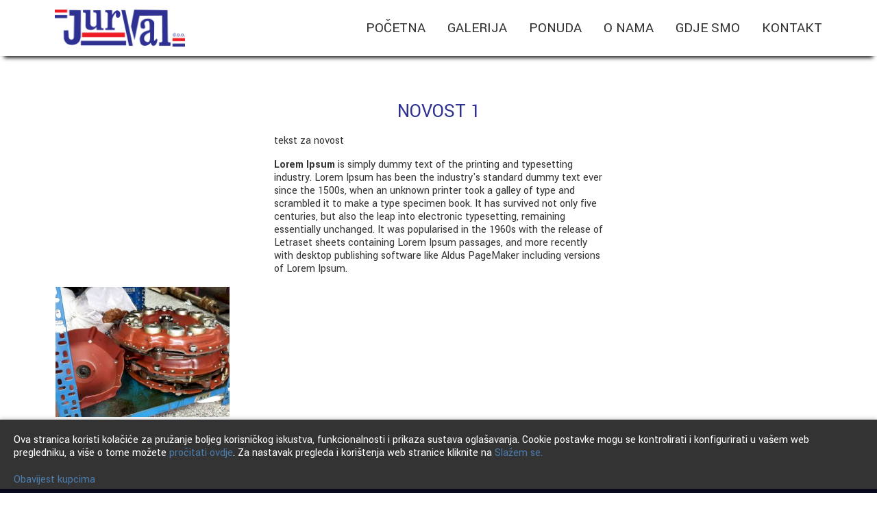

--- FILE ---
content_type: text/html; charset=UTF-8
request_url: http://www.jurval.hr/novosti/novost-1-7
body_size: 2367
content:
<!DOCTYPE html PUBLIC "-//W3C//DTD XHTML 1.0 Transitional//EN" "http://www.w3.org/TR/xhtml1/DTD/xhtml1-transitional.dtd">
<html xmlns="http://www.w3.org/1999/xhtml">
<head>
  <base href="http://www.jurval.hr/" />
  <meta http-equiv="Content-Type" content="text/html; charset=utf-8" />
  <title> - Jurval - _KEYWORDS_TXT</title>
  <meta http-equiv='Cache-control' content='no-cache' />
  <meta name='robots' content='index,follow' />
  <meta name="author" content="Virtus dizajn" />
  <meta name="Copyright" content="Jurval" />
  <meta name="DC.language" content="hr-HR" />
  <meta name="DC.title" content="Jurval" />
  <meta name="DC.creator" content="Virtus dizajn" />
  <meta name="DC.format" content="text/html" />
  <meta name="DC.identifier" content="http://www.virtus-dizajn.com/" />
  <meta name="DC.publisher" content="Jurval" />
  <meta name="description" content=" - Jurval - _KEYWORDS_TXT"/>
  <meta name="keywords" content=" - Jurval - _KEYWORDS_TXT"/>
  <meta name="viewport" content="width=device-width, initial-scale=1">
  <link rel="shortcut icon" href="images/favicon.ico">
  <link rel="stylesheet" href="https://ajax.googleapis.com/ajax/libs/jqueryui/1.11.4/themes/smoothness/jquery-ui.css">
    <link rel="stylesheet" href="//code.jquery.com/ui/1.12.1/themes/base/jquery-ui.css">
  <link rel="stylesheet" href="/resources/demos/style.css">
  <link href="js/bxslider/jquery.bxslider.css" rel="stylesheet" />
  <link rel="stylesheet" href="js/magnific-popup/magnific-popup.css">
  <link href="css/style.css" rel="stylesheet" type="text/css" />
  <link rel="stylesheet" href="https://cdnjs.cloudflare.com/ajax/libs/font-awesome/4.7.0/css/font-awesome.min.css">
  

  <meta http-equiv="X-UA-Compatible" content="IE=edge">

<!-- HTML5 shiv and respond.js for IE8 support of HTML5 elements and media queries -->
  <!--[if lt IE 9]>
    <script src="js/html5shiv.min.js"></script>
    <script src="js/respond.min.js"></script>
  <![endif]-->

<!--[if lte IE 6]>
   <meta http-equiv="refresh" content="0; url="warning" />
   <script type="text/javascript">
   / <![CDATA[ /
   window.top.location = 'http://www.jurval.hr/warning';
   / ]]> /
   </script>
   <![endif]-->

   <!--[if lte IE 7]>
   <meta http-equiv="refresh" content="0; url="warning" />
   <script type="text/javascript">
   / <![CDATA[ /
   window.top.location = 'http://www.jurval.hr/warning';
   / ]]> /
   </script>
   <![endif]-->
     <!--[if lte IE 8]>
   <meta http-equiv="refresh" content="0; url="warning" />
   <script type="text/javascript">
   / <![CDATA[ /
   window.top.location = 'http://www.jurval.hr/warning';
   / ]]> /
   </script>
   <![endif]-->
   <!--[if gte IE 9]>
     <style type="text/css">
       .gradient {
          filter: none;
       }
     </style>
   <![endif]-->

</head>

<body>

<section class="header remove-padding">
  <div class="container">
    <div class="info-nav">

    </div>
    
    <div class="topnav" id="Topnav">
      <a class="logo" href=""><img src="images/jurval-logo.png"></a>
      <span class="fright menumargin">
        <a href="#">Početna</a>
        <a href="galerija">Galerija</a>
        <a href="ponuda">Ponuda</a>
        <a href="o-nama">O nama</a>
        <a href="gdje-smo">Gdje smo</a>
        <a href="kontakt">Kontakt</a>
        <a href="javascript:void(0);" class="icon" onclick="myFunction()">
          <i class="fa fa-bars"></i>
      </span>
      </a>
    </div>
  </div>
</section>

<!-- Prikaz na stranici koja nije početna -->






<section class="novosti">
	<div class="container">
		<div class="section-title">Novost 1</div>
		<p>tekst za novost</p>

<p><strong>Lorem Ipsum</strong> is simply dummy text of the printing and typesetting industry. Lorem Ipsum has been the industry&#39;s standard dummy text ever since the 1500s, when an unknown printer took a galley of type and scrambled it to make a type specimen book. It has survived not only five centuries, but also the leap into electronic typesetting, remaining essentially unchanged. It was popularised in the 1960s with the release of Letraset sheets containing Lorem Ipsum passages, and more recently with desktop publishing software like Aldus PageMaker including versions of Lorem Ipsum.</p>
		<div class="row clearfix zoom-gallery">
			<a class="column gal-item" href="http://www.jurval.hr/upload_data/site_photos/l_belarus4-002-.jpg"><img src="http://www.jurval.hr/upload_data/site_photos/m_belarus4-002-.jpg"></a>			
		</div>
	</div>
</section>



<section class="footer bg-blue">
	<div class="container">
		<div class="column">
			<span class="copy aleft">2026 &copy; Jurval. Sva prava pridržana.</span>
			<a title="Izrada web stranica" href="http://virtus-dizajn.com/izrada-web-stranica/" class="none">Izrada web stranica</a>
			<a target="_blank" href="http://virtus-dizajn.com/" class="v text-r" title="Virtus Dizajn"><img alt="" src="images/white-virtus.svg"></a>
		</div>
	</div>
</section>


	<div id="cookie" class="cookie-container"  >
		<div class="center" >
			<p>Ova stranica koristi kolačiće za pružanje boljeg korisničkog iskustva, funkcionalnosti i prikaza sustava oglašavanja. Cookie postavke mogu se kontrolirati i konfigurirati u vašem web pregledniku, a više o tome možete <a href="http://www.jurval.hr/upload_data/site_files/pravila_privatnosti_hr.pdf" target="_blank">pročitati ovdje</a>. Za nastavak pregleda i korištenja web stranice kliknite na <a href="javascript:;" onclick="sjx('cookieAlert','cookie');">Slažem se.</a></p>
			
			<p><a href="https://www.jurval-ograde.hr/upload_data/site_files/obavijest_kupcima_hr.pdf" target="_blank">Obavijest kupcima</a></p>
		</div><!--centar-->
	</div><!--end of .cookie-container-->
	
	
	<script src="https://code.jquery.com/jquery-1.12.4.js"></script>
  	<script src="https://code.jquery.com/ui/1.12.1/jquery-ui.js"></script>
	<script src="js/jquery.viewportchecker.js"></script>
 	<script src="js/magnific-popup/jquery.magnific-popup.js"></script>
  	<script src="js/bxslider/jquery.bxslider.min.js"></script>
  	<script type="text/javascript" src="js/functions.js"></script>
	  <script type="text/javascript" src="js/sajax.js"></script>
</body>
</html>


--- FILE ---
content_type: text/html; charset=UTF-8
request_url: http://www.jurval.hr/resources/demos/style.css
body_size: 2001
content:
<!DOCTYPE html PUBLIC "-//W3C//DTD XHTML 1.0 Transitional//EN" "http://www.w3.org/TR/xhtml1/DTD/xhtml1-transitional.dtd">
<html xmlns="http://www.w3.org/1999/xhtml">
<head>
  <base href="http://www.jurval.hr/" />
  <meta http-equiv="Content-Type" content="text/html; charset=utf-8" />
  <title>404 - Jurval - _KEYWORDS_TXT</title>
  <meta http-equiv='Cache-control' content='no-cache' />
  <meta name='robots' content='index,follow' />
  <meta name="author" content="Virtus dizajn" />
  <meta name="Copyright" content="Jurval" />
  <meta name="DC.language" content="hr-HR" />
  <meta name="DC.title" content="Jurval" />
  <meta name="DC.creator" content="Virtus dizajn" />
  <meta name="DC.format" content="text/html" />
  <meta name="DC.identifier" content="http://www.virtus-dizajn.com/" />
  <meta name="DC.publisher" content="Jurval" />
  <meta name="description" content="404 - Jurval - _KEYWORDS_TXT"/>
  <meta name="keywords" content="404 - Jurval - _KEYWORDS_TXT"/>
  <meta name="viewport" content="width=device-width, initial-scale=1">
  <link rel="shortcut icon" href="images/favicon.ico">
  <link rel="stylesheet" href="https://ajax.googleapis.com/ajax/libs/jqueryui/1.11.4/themes/smoothness/jquery-ui.css">
    <link rel="stylesheet" href="//code.jquery.com/ui/1.12.1/themes/base/jquery-ui.css">
  <link rel="stylesheet" href="/resources/demos/style.css">
  <link href="js/bxslider/jquery.bxslider.css" rel="stylesheet" />
  <link rel="stylesheet" href="js/magnific-popup/magnific-popup.css">
  <link href="css/style.css" rel="stylesheet" type="text/css" />
  <link rel="stylesheet" href="https://cdnjs.cloudflare.com/ajax/libs/font-awesome/4.7.0/css/font-awesome.min.css">
  

  <meta http-equiv="X-UA-Compatible" content="IE=edge">

<!-- HTML5 shiv and respond.js for IE8 support of HTML5 elements and media queries -->
  <!--[if lt IE 9]>
    <script src="js/html5shiv.min.js"></script>
    <script src="js/respond.min.js"></script>
  <![endif]-->

<!--[if lte IE 6]>
   <meta http-equiv="refresh" content="0; url="warning" />
   <script type="text/javascript">
   / <![CDATA[ /
   window.top.location = 'http://www.jurval.hr/warning';
   / ]]> /
   </script>
   <![endif]-->

   <!--[if lte IE 7]>
   <meta http-equiv="refresh" content="0; url="warning" />
   <script type="text/javascript">
   / <![CDATA[ /
   window.top.location = 'http://www.jurval.hr/warning';
   / ]]> /
   </script>
   <![endif]-->
     <!--[if lte IE 8]>
   <meta http-equiv="refresh" content="0; url="warning" />
   <script type="text/javascript">
   / <![CDATA[ /
   window.top.location = 'http://www.jurval.hr/warning';
   / ]]> /
   </script>
   <![endif]-->
   <!--[if gte IE 9]>
     <style type="text/css">
       .gradient {
          filter: none;
       }
     </style>
   <![endif]-->

</head>

<body>

<section class="header remove-padding">
  <div class="container">
    <div class="info-nav">

    </div>
    
    <div class="topnav" id="Topnav">
      <a class="logo" href=""><img src="images/jurval-logo.png"></a>
      <span class="fright menumargin">
        <a href="#">Početna</a>
        <a href="galerija">Galerija</a>
        <a href="ponuda">Ponuda</a>
        <a href="o-nama">O nama</a>
        <a href="gdje-smo">Gdje smo</a>
        <a href="kontakt">Kontakt</a>
        <a href="javascript:void(0);" class="icon" onclick="myFunction()">
          <i class="fa fa-bars"></i>
      </span>
      </a>
    </div>
  </div>
</section>

<!-- Prikaz na stranici koja nije početna -->






<div class="content">
  <div class="container">
    
    <ul class="bread-crumbs">
      <li><a href="">Početna</a></li>
      <li>Greška 404</li>
    </ul>

    <h1>Greška 404</h1>
    <p>Stranica koju ste tražili nije pronađena.</p>

  </div>
</div>
<section class="footer bg-blue">
	<div class="container">
		<div class="column">
			<span class="copy aleft">2026 &copy; Jurval. Sva prava pridržana.</span>
			<a title="Izrada web stranica" href="http://virtus-dizajn.com/izrada-web-stranica/" class="none">Izrada web stranica</a>
			<a target="_blank" href="http://virtus-dizajn.com/" class="v text-r" title="Virtus Dizajn"><img alt="" src="images/white-virtus.svg"></a>
		</div>
	</div>
</section>


	<div id="cookie" class="cookie-container"  >
		<div class="center" >
			<p>Ova stranica koristi kolačiće za pružanje boljeg korisničkog iskustva, funkcionalnosti i prikaza sustava oglašavanja. Cookie postavke mogu se kontrolirati i konfigurirati u vašem web pregledniku, a više o tome možete <a href="http://www.jurval.hr/upload_data/site_files/pravila_privatnosti_hr.pdf" target="_blank">pročitati ovdje</a>. Za nastavak pregleda i korištenja web stranice kliknite na <a href="javascript:;" onclick="sjx('cookieAlert','cookie');">Slažem se.</a></p>
			
			<p><a href="https://www.jurval-ograde.hr/upload_data/site_files/obavijest_kupcima_hr.pdf" target="_blank">Obavijest kupcima</a></p>
		</div><!--centar-->
	</div><!--end of .cookie-container-->
	
	
	<script src="https://code.jquery.com/jquery-1.12.4.js"></script>
  	<script src="https://code.jquery.com/ui/1.12.1/jquery-ui.js"></script>
	<script src="js/jquery.viewportchecker.js"></script>
 	<script src="js/magnific-popup/jquery.magnific-popup.js"></script>
  	<script src="js/bxslider/jquery.bxslider.min.js"></script>
  	<script type="text/javascript" src="js/functions.js"></script>
	  <script type="text/javascript" src="js/sajax.js"></script>
</body>
</html>


--- FILE ---
content_type: text/html; charset=UTF-8
request_url: http://www.jurval.hr/css/js/bxslider/jquery.bxslider.css
body_size: 2001
content:
<!DOCTYPE html PUBLIC "-//W3C//DTD XHTML 1.0 Transitional//EN" "http://www.w3.org/TR/xhtml1/DTD/xhtml1-transitional.dtd">
<html xmlns="http://www.w3.org/1999/xhtml">
<head>
  <base href="http://www.jurval.hr/" />
  <meta http-equiv="Content-Type" content="text/html; charset=utf-8" />
  <title>404 - Jurval - _KEYWORDS_TXT</title>
  <meta http-equiv='Cache-control' content='no-cache' />
  <meta name='robots' content='index,follow' />
  <meta name="author" content="Virtus dizajn" />
  <meta name="Copyright" content="Jurval" />
  <meta name="DC.language" content="hr-HR" />
  <meta name="DC.title" content="Jurval" />
  <meta name="DC.creator" content="Virtus dizajn" />
  <meta name="DC.format" content="text/html" />
  <meta name="DC.identifier" content="http://www.virtus-dizajn.com/" />
  <meta name="DC.publisher" content="Jurval" />
  <meta name="description" content="404 - Jurval - _KEYWORDS_TXT"/>
  <meta name="keywords" content="404 - Jurval - _KEYWORDS_TXT"/>
  <meta name="viewport" content="width=device-width, initial-scale=1">
  <link rel="shortcut icon" href="images/favicon.ico">
  <link rel="stylesheet" href="https://ajax.googleapis.com/ajax/libs/jqueryui/1.11.4/themes/smoothness/jquery-ui.css">
    <link rel="stylesheet" href="//code.jquery.com/ui/1.12.1/themes/base/jquery-ui.css">
  <link rel="stylesheet" href="/resources/demos/style.css">
  <link href="js/bxslider/jquery.bxslider.css" rel="stylesheet" />
  <link rel="stylesheet" href="js/magnific-popup/magnific-popup.css">
  <link href="css/style.css" rel="stylesheet" type="text/css" />
  <link rel="stylesheet" href="https://cdnjs.cloudflare.com/ajax/libs/font-awesome/4.7.0/css/font-awesome.min.css">
  

  <meta http-equiv="X-UA-Compatible" content="IE=edge">

<!-- HTML5 shiv and respond.js for IE8 support of HTML5 elements and media queries -->
  <!--[if lt IE 9]>
    <script src="js/html5shiv.min.js"></script>
    <script src="js/respond.min.js"></script>
  <![endif]-->

<!--[if lte IE 6]>
   <meta http-equiv="refresh" content="0; url="warning" />
   <script type="text/javascript">
   / <![CDATA[ /
   window.top.location = 'http://www.jurval.hr/warning';
   / ]]> /
   </script>
   <![endif]-->

   <!--[if lte IE 7]>
   <meta http-equiv="refresh" content="0; url="warning" />
   <script type="text/javascript">
   / <![CDATA[ /
   window.top.location = 'http://www.jurval.hr/warning';
   / ]]> /
   </script>
   <![endif]-->
     <!--[if lte IE 8]>
   <meta http-equiv="refresh" content="0; url="warning" />
   <script type="text/javascript">
   / <![CDATA[ /
   window.top.location = 'http://www.jurval.hr/warning';
   / ]]> /
   </script>
   <![endif]-->
   <!--[if gte IE 9]>
     <style type="text/css">
       .gradient {
          filter: none;
       }
     </style>
   <![endif]-->

</head>

<body>

<section class="header remove-padding">
  <div class="container">
    <div class="info-nav">

    </div>
    
    <div class="topnav" id="Topnav">
      <a class="logo" href=""><img src="images/jurval-logo.png"></a>
      <span class="fright menumargin">
        <a href="#">Početna</a>
        <a href="galerija">Galerija</a>
        <a href="ponuda">Ponuda</a>
        <a href="o-nama">O nama</a>
        <a href="gdje-smo">Gdje smo</a>
        <a href="kontakt">Kontakt</a>
        <a href="javascript:void(0);" class="icon" onclick="myFunction()">
          <i class="fa fa-bars"></i>
      </span>
      </a>
    </div>
  </div>
</section>

<!-- Prikaz na stranici koja nije početna -->






<div class="content">
  <div class="container">
    
    <ul class="bread-crumbs">
      <li><a href="">Početna</a></li>
      <li>Greška 404</li>
    </ul>

    <h1>Greška 404</h1>
    <p>Stranica koju ste tražili nije pronađena.</p>

  </div>
</div>
<section class="footer bg-blue">
	<div class="container">
		<div class="column">
			<span class="copy aleft">2026 &copy; Jurval. Sva prava pridržana.</span>
			<a title="Izrada web stranica" href="http://virtus-dizajn.com/izrada-web-stranica/" class="none">Izrada web stranica</a>
			<a target="_blank" href="http://virtus-dizajn.com/" class="v text-r" title="Virtus Dizajn"><img alt="" src="images/white-virtus.svg"></a>
		</div>
	</div>
</section>


	<div id="cookie" class="cookie-container"  >
		<div class="center" >
			<p>Ova stranica koristi kolačiće za pružanje boljeg korisničkog iskustva, funkcionalnosti i prikaza sustava oglašavanja. Cookie postavke mogu se kontrolirati i konfigurirati u vašem web pregledniku, a više o tome možete <a href="http://www.jurval.hr/upload_data/site_files/pravila_privatnosti_hr.pdf" target="_blank">pročitati ovdje</a>. Za nastavak pregleda i korištenja web stranice kliknite na <a href="javascript:;" onclick="sjx('cookieAlert','cookie');">Slažem se.</a></p>
			
			<p><a href="https://www.jurval-ograde.hr/upload_data/site_files/obavijest_kupcima_hr.pdf" target="_blank">Obavijest kupcima</a></p>
		</div><!--centar-->
	</div><!--end of .cookie-container-->
	
	
	<script src="https://code.jquery.com/jquery-1.12.4.js"></script>
  	<script src="https://code.jquery.com/ui/1.12.1/jquery-ui.js"></script>
	<script src="js/jquery.viewportchecker.js"></script>
 	<script src="js/magnific-popup/jquery.magnific-popup.js"></script>
  	<script src="js/bxslider/jquery.bxslider.min.js"></script>
  	<script type="text/javascript" src="js/functions.js"></script>
	  <script type="text/javascript" src="js/sajax.js"></script>
</body>
</html>


--- FILE ---
content_type: text/css
request_url: http://www.jurval.hr/css/style.css
body_size: 2951
content:
@import url('https://fonts.googleapis.com/css?family=Yantramanav:300,400,500,700,900&display=swap&subset=latin-ext');
@import url('js/bxslider/jquery.bxslider.css');
/* Layout
   ========================================================================== */

*, *:before, *:after {
  -moz-box-sizing: border-box;
  -webkit-box-sizing: border-box;
  box-sizing: border-box;
}

html {
  font: 100%/1.2 "Yantramanav", sans-serif;¸¸
  font-weight: 400;
  text-rendering: optimizeLegibility;
  -webkit-font-smoothing: antialiased;
}

body {
  background-color: #fff;
  color: #333333;
  margin: 0;
}

.container {
  margin: 0 auto;
  max-width: 80rem;
  width: 90%;
}

/* Header
   ========================================================================== */



/* Section
   ========================================================================== */

section {
  padding: 2rem 0;
}

section:first-of-type { border-top: none; }

@media (min-width: 40rem) {
  section { padding: 4rem 0; }
}

/* Mobile First Grid
   ========================================================================== */

.column { margin-bottom: 1.5rem; float: none;}

@media (min-width: 30rem) {
  .column.tab-products { width: 50%; }
  .column.tab{width:50%;}
  .column.tab {
    float: left;
    margin: 0 0 1.5rem 0;
    padding-left: 1rem;
    padding-right: 1rem;
  }
}


@media (min-width: 40rem) {
  .column {
    float: left;
    margin: 0 0 1.5rem 0;
    padding-left: 1rem;
    padding-right: 1rem;
  }

  .column.full { width: 100%; }
  .column.two-thirds { width: 66.7%; }
  .column.half { width: 50%; }
  .column.third{ width: 33.3%; }
  .column.product-item { width: 31.5%;margin-left: 15px; }
  .column.fourth { width: 25%; }
  .column.flow-opposite { float: right; }
  .column.news-item, .column.gal-item{width: 50%;}
  .column.tab-products { width: 50%; }
  .column.w-75{width: 75%;}
  
}

@media (min-width: 60rem) {
  .column.tab{width:20%;margin:15px;}
  .column.news-item, .column.gal-item{width: 25%;}
  .column.tab-products { width: 25%; }
}

/* Typography
   ========================================================================== */

h1, h2, h3, h4, h5 {
  font-weight: 400;
  margin: 0;
}

h1 {
  font-size: 1.3rem;
  line-height: 1.3em;
  margin-bottom: 1.5rem;
}
h2{
  margin-bottom: 1.3rem;
}

@media (min-width: 40rem) {
  h1 { font-size: 1.5rem; }
}

h3 {
  font-size: 1.2rem;
  margin-bottom: .5rem;
}

p {
  color: #333333;
  margin: 1rem auto;
  max-width: 30rem;
}

blockquote { margin: 0; }

blockquote p {
  color: #bbb;
  font-style: italic;
  margin-bottom: 1.5rem;
}

cite { color: #bbb; }


/* Lists
   ========================================================================== */

ul {
  margin: 0;
  text-align: left;
}

@media (min-width: 40rem) {
  ul { display: inline-block; }
}

/* Links
   ========================================================================== */

a {
  color: #497bad;
  text-decoration: none;
}

a:hover { text-decoration: none; }
.none{display: none;}
/* Buttons
   ========================================================================== */
button{font-family: "Yantramanav", sans-serif;color: #222;}
.button {
  -moz-appearance: none;
  -webkit-appearance: none;
  appearance: none;
  background-color: #497bad;
  -moz-border-radius: 3px;
  -webkit-border-radius: 3px;
  border-radius: 3px;
  border: none;
  color: #fff;
  cursor: pointer;
  display: block;
  font-size: 1rem;
  font-weight: 600;
  padding: 0.7rem 1.5rem;
  vertical-align: middle;
  white-space: nowrap;
}

.button:hover {
  background: #5183b6;
  text-decoration: none;
}

@media (min-width: 40rem) {
  .button {
    display: inline-block;
    font-size: 0.9rem;
  }
}

/* Elements
   ========================================================================== */

hr {
  border: 0;
  border-top: 1px solid #ddd;
  margin: 2rem auto;
  width: 3rem;
}

@media (min-width: 40rem) {
  hr { margin: 2.5rem auto; }
}

img {
  display: block;
  height: auto;
  margin: 0 auto 1rem auto;
  width: 100%;
  max-width: 100%;
}

/* Utilities
   ========================================================================== */
.fright{float: right;}
.mhide{display: none;}
 @media (min-width: 40rem) {
  .mhide{display: block;}
}
.remove-padding { padding: 0; }
.remove-border { border: none; }

/* Clearfix by Nicolas Gallagher
   ========================================================================== */

.clearfix:before,
.clearfix:after {
  content: " ";
  display: table;
}

.clearfix:after { clear: both; }
.clearfix { *zoom: 1; }

/* Main Style for webpage
   ========================================================================== */

/* NAVIGATION
   ========================================================================== */
   .menumargin{margin-top: 15px;}
  .topnav {
   overflow: hidden;
   background-color: #fff;
   
  }

  .topnav a {
   float: left;
   display: block;
   color: #333;
   text-align: center;
   padding: 14px 16px;
   text-decoration: none;
   font-size: 21px;
   text-transform: uppercase;
  }

  .topnav a:hover, .mslc {
   background-color: #2f3190;
   color: #fff;
  }
  .topnav a.logo:hover {
   background-color:transparent!important;
  }

  .topnav .icon {
   display: none;
  }

  @media screen and (max-width: 850px) {
    .topnav a.logo{display: block;}
   .topnav a{display: none;}
   .topnav a.icon {
     float: right;
     display: block;
     font-size: 26px;
     color: #ec1c24;
   }
  }

  @media screen and (max-width: 850px) {
   .topnav.responsive {position: relative;}
   .topnav.responsive .icon {
     position: absolute;
     right: 0;
     top: 0;
   }
   .topnav.responsive a {
     float: none;
     display: block;
     text-align: left;
   }
  }
/* FONTS
   ========================================================================== */

  .section-title{font-size: calc(24px + (30 - 24) * ((100vw - 300px) / (1600 - 300)));}
  .tabs-bar button {font-size: calc(14px + (22 - 14) * ((100vw - 300px) / (1600 - 300)));}
  .tab h2, .tab-products h2{font-size: 18px;margin-bottom: 15px;}
  .news-item h2, .gal-item h2{font-size: 18px;}
  .tab div{padding: 1rem; /*border: 1px solid #2f3190;*/; background: #fff;min-height: 180px;}
  .tab-products div{padding: 15px;background: #fff;}
  span.sifra{font-size: 14px;color: #666;}
/* OTHER
   ========================================================================== */

  .header{  
    -webkit-box-shadow: 0 8px 6px -6px black;
     -moz-box-shadow: 0 8px 6px -6px black;
          box-shadow: 0 8px 6px -6px black;
          position: relative;
          z-index: 100;
  }
  .logo img{max-width: 190px;margin: 0;}
  .bg-blue{background: #2f3190; color: #fff;}
  .bx-wrapper .bx-viewport{box-shadow: none;}
  .bx-wrapper img{margin: 0;}
  .animation{border-bottom: 12px solid #2f3190;padding: 0;}
  .tabs-bar button{float:left;background: none;border:none;padding: 5px 10px; margin-right: 2px;text-transform: uppercase;}
  @media (min-width: 40rem) {
    .tabs-bar button{padding: 15px 30px;}
  }
  .tabs-bar button:active, .tabs-bar button:focus, .tabs-bar button:focus-within{background: #eaeaea; color: #222;}
  .tabs{width: 100%;background: #eaeaea;padding-top: 15px;}
  .tab img, .tab-products img, .product-item img{width: 50%;}
  @media (min-width: 40rem) {
    .tab img, .tab-products img, .product-item img{width: 100%;}
  }
  .section-title{color: #2f3190; text-transform: uppercase;margin-bottom: 15px;text-align: center;}
  .bg-blue .section-title{color: #fff;}
  .news-item, .gal-item{float: left;}
  .news-item img, .gal-item img{width: 35%;float: left;margin-right: 1rem;border: 1px solid #fff;}

  
  @media (min-width: 40rem) {
    .news-item img, .gal-item img{width: 100%;}
    .news-item p{margin-bottom: 15px;display: block;color:#eee;font-weight: 300;}
    section.novosti .news-item p{color: #333333;}
    .gal-item p{margin-bottom: 15px;display: block;font-weight: 300;}
  }

  .rm-button{background: #3e40b3;padding: 5px 10px;color: #eee;float: left;font-size: 13px;}
  .rm-button:hover{background: #e21e25;text-decoration: none;}
  
  .padd10perc{padding: 10%;margin-bottom: 0;}
  .gal-item{position: relative;}
  .gal-item .rm-button{display:none;position: absolute;top: 25%; left: 25%;padding: 2rem}
  .gal-item:hover .rm-button{display: block;;}
  .gal-item:hover{cursor: pointer;text-decoration: none;}

  .leftnav{background: #2f3190;padding: 2rem 0;float: left;width: 100%;}
  .leftnav ul{list-style: none;width: 100%;float: left;padding-left: 15px;padding-right: 15px;}
  .leftnav ul li ul{display: none;position: relative;padding-left: 0;}
  .leftnav ul li a{font-size: 20px;padding: 0.5rem; display: block;float: left;width: 100%;color: #fff;text-transform: uppercase;}
  .leftnav ul li ul li a{font-size: 18px;padding-left: 15px;text-transform: none;}

  .custom-form {background: #eaeaea;padding: 2rem;float: left;margin-bottom: 15px;}
  .custom-form input, .custom-form label, .custom-form textarea{width: 100%; float: left;}
  .custom-form input{margin-bottom: 15px;padding: 1rem;}
  .in-btn{padding: 0; display: inline-block;background: #2f3190; color: #fff;border: none;margin-top: 15px;}
  .custom-form textarea{margin-top: 15px; margin-bottom: 15px;}

  .products-listing{width: 100%;float: left;}
  .product-item{padding: 1rem;
    -webkit-box-shadow: 0px 0px 1px 0px rgba(0,0,0,0.75);
    -moz-box-shadow: 0px 0px 1px 0px rgba(0,0,0,0.75);
    box-shadow: 0px 0px 1px 0px rgba(0,0,0,0.75);
  }
  .product-item:hover{
  -webkit-box-shadow: 0px 0px 5px 0px rgba(0,0,0,0.75);
  -moz-box-shadow: 0px 0px 5px 0px rgba(0,0,0,0.75);
  box-shadow: 0px 0px 5px 0px rgba(0,0,0,0.75);
  }
  .product-details ul li span{font-weight: 800;}
  .product-item span{color: #333;}
  .product-gal img{max-width: 100%;width: auto;}
  .product-gal a:not(:first-child){width: 25%;float: left;margin-right: 15px;}
  .img-full {
    width: 100%;
    /* height: 900px; */
    height: calc(100vh - 97px);
    -moz-background-size: cover;
    -webkit-background-size: cover;
    -o-background-size: cover;
    background-size: cover;
    background-position: center;
    background-repeat: no-repeat;
    z-index: 0;
  }
  .ui-widget.ui-widget-content{border: none;}
  .ui-tabs .ui-tabs-panel{background: #eaeaea;padding: 1em 0em;}
  .ui-widget-header{background: none;}
  .ui-tabs .ui-tabs-nav{padding: 0;}
  .ui-corner-all, .ui-corner-bottom, .ui-corner-right, .ui-corner-br{border-radius: 0;border: none;}
  .ui-state-active, .ui-widget-content .ui-state-active, .ui-widget-header .ui-state-active, a.ui-button:active, .ui-button:active, .ui-button.ui-state-active:hover{background:#eaeaea;border: 1px solid #eaeaea; border-radius: 0; }
  .ui-state-default a, .ui-state-default a:link, .ui-state-default a:visited, a.ui-button, a:link.ui-button, a:visited.ui-button, .ui-button{text-transform: uppercase;font-size: calc(14px + (22 - 14) * ((100vw - 300px) / (1600 - 300)));font-family: "Yantramanav", sans-serif;color: #222;}
  .ui-state-default, .ui-widget-content .ui-state-default, .ui-widget-header .ui-state-default, .ui-button, html .ui-button.ui-state-disabled:hover, html .ui-button.ui-state-disabled:active{border: 0;}
  .ui-widget{font-family: "Yantramanav", sans-serif;}

  .cookie-container .center p{
    padding: 10px 20px;
    width: 100%;
    max-width: 1400px;
    margin: 0 auto;
    color: #fff;
  }
  .cookie-container {
  background: rgba(0,0,0,0.8);
  bottom: 0;
  display: block;
  padding: 10px 0 0 0;
  position: fixed;
  width: 100%;
  z-index: 9999;
  -webkit-box-shadow: 0px 0px 7px rgba(0, 0, 0, 0.28);
  -moz-box-shadow: 0px 0px 7px rgba(0, 0, 0, 0.28);
  box-shadow: 0px 0px 7px rgba(0, 0, 0, 0.28);
}




--- FILE ---
content_type: text/javascript
request_url: http://www.jurval.hr/js/functions.js
body_size: 897
content:
/*ovdje se nalaze funcije za javascript/jquery*/

$(document).ready(function() { 

  $('.zoom-gallery').each(function() {
      $(this).magnificPopup({
        delegate: 'a',
        type: 'image',
        tLoading: 'Loading image #%curr%...',
        mainClass: 'mfp-img-mobile gallery-img',
        gallery: {
        enabled: true,
        navigateByImgClick: true,
        preload: [0,1] // Will preload 0 - before current, and 1 after the current image
        }
      });
  });


  // $('#toggle').click(function(){
  //     $(this).next().slideToggle();
  // });

  $('.toggle-side-sub-menu, .open-nex').click(function(){
		$(this).next().slideToggle(300);
		// $('.side-sub-menu').slideToggle(300);
		$(this).toggleClass('closed');
	});

  /* jQuery(document).ready(function($){
      $(".leftnav ul li ul").hide();
      $(".leftnav li a").click(function(e){
          if ($(this).next().is('ul')) {
              e.preventDefault();
              $(this).next().toggle();
          }
      });
  }); */
    
  $('.bxslider').bxSlider({
    controls: true,
    captions: false,
    auto: false,
    autoHover:true,
    pager: false
  });




});

 $( function() {
    $( "#tabs" ).tabs();
  } );

function myFunction() {
  var x = document.getElementById("Topnav");
  if (x.className === "topnav") {
    x.className += " responsive";
  } else {
    x.className = "topnav";
  }
}

window.onload = function() {

    // Select and loop the container element of the elements you want to equalise
    $('.products-listing, .tabs').each(function(){  
      
      // Cache the highest
      var highestBox = 0;
      
      // Select and loop the elements you want to equalise
      $('.product-item, .tab div', this).each(function(){
        
        // If this box is higher than the cached highest then store it
        if($(this).height() > highestBox) {
          highestBox = $(this).height(); 
        }
      
      });  
            
      // Set the height of all those children to whichever was highest 
      $('.product-item, .tab div',this).height(highestBox);
                    
    }); 

};






--- FILE ---
content_type: image/svg+xml
request_url: http://www.jurval.hr/images/white-virtus.svg
body_size: 5802
content:
<?xml version="1.0" encoding="utf-8"?>
<!-- Generator: Adobe Illustrator 15.0.0, SVG Export Plug-In . SVG Version: 6.00 Build 0)  -->
<!DOCTYPE svg PUBLIC "-//W3C//DTD SVG 1.1//EN" "http://www.w3.org/Graphics/SVG/1.1/DTD/svg11.dtd">
<svg version="1.1" id="Layer_1" xmlns="http://www.w3.org/2000/svg" xmlns:xlink="http://www.w3.org/1999/xlink" x="0px" y="0px"
	 width="176px" height="11px" viewBox="0 0 176 11" enable-background="new 0 0 176 11" xml:space="preserve">
<g>
	<defs>
		<rect id="SVGID_1_" width="175.447" height="10.271"/>
	</defs>
	<clipPath id="SVGID_2_">
		<use xlink:href="#SVGID_1_"  overflow="visible"/>
	</clipPath>
	<path clip-path="url(#SVGID_2_)" fill="#FFFFFF" d="M3.325,8.217c0.253,0,0.506-0.197,0.62-0.506l1.98-5.27
		c0.104-0.28,0.03-0.504-0.186-0.504H4.854c-0.254,0-0.518,0.2-0.62,0.504l-1.25,3.571L1.736,2.441
		C1.632,2.138,1.371,1.938,1.118,1.938H0.233c-0.218,0-0.292,0.223-0.188,0.504l1.98,5.273c0.114,0.307,0.368,0.506,0.62,0.506
		l0.68-0.002V8.217z"/>
</g>
<g>
	<defs>
		<rect id="SVGID_3_" width="175.447" height="10.271"/>
	</defs>
	<clipPath id="SVGID_4_">
		<use xlink:href="#SVGID_3_"  overflow="visible"/>
	</clipPath>
	<path clip-path="url(#SVGID_4_)" fill="#FFFFFF" d="M7.292,0.037c-0.16,0-0.28,0.152-0.28,0.35v5.438
		c0,0.201,0.12,0.355,0.28,0.355h1.026c0.16,0,0.28-0.154,0.28-0.356V0.388c0-0.2-0.122-0.35-0.28-0.35L7.292,0.037L7.292,0.037z"/>
</g>
<g>
	<defs>
		<rect id="SVGID_5_" width="175.447" height="10.271"/>
	</defs>
	<clipPath id="SVGID_6_">
		<use xlink:href="#SVGID_5_"  overflow="visible"/>
	</clipPath>
	<path clip-path="url(#SVGID_6_)" fill="#FFFFFF" d="M8.617,7.514c0-0.41-0.198-0.654-0.526-0.654H7.517
		c-0.33,0-0.525,0.244-0.525,0.654v0.2c0,0.41,0.196,0.657,0.526,0.657h0.573c0.327,0,0.525-0.245,0.525-0.657L8.617,7.514
		L8.617,7.514z"/>
</g>
<g>
	<defs>
		<rect id="SVGID_7_" width="175.447" height="10.271"/>
	</defs>
	<clipPath id="SVGID_8_">
		<use xlink:href="#SVGID_7_"  overflow="visible"/>
	</clipPath>
	<path clip-path="url(#SVGID_8_)" fill="#FFFFFF" d="M14.04,2.17c0-0.198-0.122-0.35-0.283-0.35c-1.033,0-1.51,0.35-2.037,0.834
		V2.29c0-0.2-0.122-0.353-0.282-0.353h-1.024c-0.16,0-0.28,0.153-0.28,0.353v5.578c0,0.198,0.12,0.351,0.28,0.351h1.024
		c0.16,0,0.282-0.15,0.282-0.351V4.204c0.338-0.505,0.713-0.845,1.183-0.845c0.244,0,0.49,0.034,0.705,0.034h0.15
		c0.16,0,0.28-0.152,0.28-0.352v-0.87L14.04,2.17z"/>
</g>
<g>
	<defs>
		<rect id="SVGID_9_" width="175.447" height="10.271"/>
	</defs>
	<clipPath id="SVGID_10_">
		<use xlink:href="#SVGID_9_"  overflow="visible"/>
	</clipPath>
	<path clip-path="url(#SVGID_10_)" fill="#FFFFFF" d="M18.266,8.217c0.16-0.035,0.28-0.176,0.28-0.352v-0.61
		c0-0.2-0.12-0.353-0.28-0.353h-0.17c-0.207,0-0.383,0.07-0.63,0.07c-0.475,0-0.805-0.424-0.805-1.223V3.652h1.28
		c0.157,0,0.28-0.153,0.28-0.353V2.617c0-0.2-0.123-0.353-0.28-0.353h-1.28V0.352c0-0.2-0.12-0.352-0.28-0.352h-1.026
		c-0.157,0-0.28,0.152-0.28,0.352v5.402c0,1.758,0.658,2.58,1.973,2.58c0.418,0,0.936-0.046,1.22-0.117"/>
</g>
<g>
	<g>
		<defs>
			<rect id="SVGID_11_" width="175.447" height="10.271"/>
		</defs>
		<clipPath id="SVGID_12_">
			<use xlink:href="#SVGID_11_"  overflow="visible"/>
		</clipPath>
		<path clip-path="url(#SVGID_12_)" fill="#FFFFFF" d="M21.167,2.29c0-0.2-0.122-0.354-0.282-0.354H19.86
			c-0.157,0-0.28,0.153-0.28,0.354v3.287c0,1.948,0.864,2.76,2.086,2.76c0.705,0,1.173-0.377,1.605-0.834v0.362
			c0,0.199,0.124,0.354,0.282,0.354h1.024c0.16,0,0.284-0.15,0.284-0.354V2.29c0-0.2-0.123-0.354-0.284-0.354h-1.024
			c-0.158,0-0.28,0.153-0.28,0.354v3.84c-0.34,0.423-0.772,0.819-1.232,0.819c-0.516,0-0.873-0.396-0.873-1.373L21.167,2.29
			L21.167,2.29z"/>
	</g>
</g>
<g>
	<g>
		<defs>
			<rect id="SVGID_13_" width="175.447" height="10.271"/>
		</defs>
		<clipPath id="SVGID_14_">
			<use xlink:href="#SVGID_13_"  overflow="visible"/>
		</clipPath>
		<path clip-path="url(#SVGID_14_)" fill="#FFFFFF" d="M31.13,6.482c0-2.397-3.464-1.834-3.464-2.807c0-0.33,0.263-0.553,0.91-0.553
			c0.404,0,0.75,0.14,0.91,0.388c0.125,0.188,0.293,0.305,0.527,0.305H30.7c0.16,0,0.282-0.152,0.282-0.352
			c0-1.22-0.977-1.643-2.516-1.643c-1.325,0-2.385,0.528-2.385,1.855c0,2.37,3.464,1.83,3.464,2.807c0,0.326-0.262,0.549-1.05,0.549
			c-0.405,0-0.75-0.139-0.912-0.385c-0.123-0.188-0.292-0.308-0.526-0.308h-0.685c-0.157,0-0.282,0.149-0.282,0.353
			c0,1.221,0.978,1.643,2.518,1.643c1.464,0,2.525-0.525,2.525-1.854"/>
	</g>
</g>
<g>
	<g>
		<defs>
			<rect id="SVGID_15_" width="175.447" height="10.271"/>
		</defs>
		<clipPath id="SVGID_16_">
			<use xlink:href="#SVGID_15_"  overflow="visible"/>
		</clipPath>
		<path clip-path="url(#SVGID_16_)" fill="#FFFFFF" d="M41.104,7.865V0.352c0-0.2-0.12-0.352-0.28-0.352H39.8
			c-0.162,0-0.282,0.152-0.282,0.352v1.762c-0.385-0.152-0.76-0.294-1.325-0.294c-1.465,0-2.46,1.103-2.46,3.264
			c0,2.148,0.988,3.252,2.32,3.252c0.666,0,1.183-0.27,1.606-0.646v0.176c0,0.197,0.12,0.354,0.28,0.354h0.884
			C40.983,8.219,41.103,8.064,41.104,7.865 M39.52,6.434c-0.33,0.26-0.752,0.521-1.09,0.521c-0.752,0-1.063-0.577-1.063-1.87
			c0-1.303,0.31-1.878,1.156-1.878c0.237,0,0.61,0.082,0.996,0.235v2.995L39.52,6.434z"/>
	</g>
</g>
<g>
	<g>
		<defs>
			<rect id="SVGID_17_" width="175.447" height="10.271"/>
		</defs>
		<clipPath id="SVGID_18_">
			<use xlink:href="#SVGID_17_"  overflow="visible"/>
		</clipPath>
		<path clip-path="url(#SVGID_18_)" fill="#FFFFFF" d="M43.933,8.217c0.16,0,0.28-0.152,0.28-0.354V2.43c0-0.2-0.12-0.35-0.28-0.35
			H42.91c-0.16,0-0.283,0.15-0.283,0.35v5.435c0,0.199,0.123,0.354,0.283,0.354h1.023V8.217z"/>
	</g>
</g>
<g>
	<g>
		<defs>
			<rect id="SVGID_19_" width="175.447" height="10.271"/>
		</defs>
		<clipPath id="SVGID_20_">
			<use xlink:href="#SVGID_19_"  overflow="visible"/>
		</clipPath>
		<path clip-path="url(#SVGID_20_)" fill="#FFFFFF" d="M49.82,3.676c0.198-0.248,0.328-0.448,0.328-0.835v-0.55
			c0-0.2-0.123-0.353-0.283-0.353h-4.178c-0.16,0-0.282,0.152-0.282,0.353v0.68c0,0.2,0.122,0.353,0.282,0.353h2.46L45.733,6.48
			c-0.197,0.248-0.33,0.449-0.33,0.834v0.551c0,0.199,0.123,0.354,0.283,0.354h4.217c0.16,0,0.28-0.15,0.28-0.354v-0.68
			c0-0.199-0.122-0.354-0.28-0.354H47.32L49.82,3.676z"/>
	</g>
</g>
<g>
	<g>
		<defs>
			<rect id="SVGID_21_" width="175.447" height="10.271"/>
		</defs>
		<clipPath id="SVGID_22_">
			<use xlink:href="#SVGID_21_"  overflow="visible"/>
		</clipPath>
		<path clip-path="url(#SVGID_22_)" fill="#FFFFFF" d="M56.357,7.865V4.32c0-1.796-1.063-2.5-2.414-2.5
			c-1.522,0-2.5,0.422-2.5,1.644c0,0.2,0.124,0.353,0.283,0.353h0.686c0.235,0,0.405-0.118,0.526-0.306
			c0.16-0.246,0.507-0.386,0.893-0.386c0.63,0,0.94,0.282,0.94,1.198h-1.52c-1.23,0-2.17,0.67-2.17,2c0,1.324,0.94,2.017,2.17,2.017
			c0.723,0,1.24-0.271,1.663-0.644V7.87c0,0.196,0.12,0.353,0.28,0.353h0.884C56.235,8.217,56.358,8.064,56.357,7.865 M54.77,6.518
			c-0.328,0.256-0.798,0.516-1.36,0.516c-0.488,0-0.743-0.307-0.743-0.715c0-0.389,0.255-0.694,0.696-0.694h1.408L54.77,6.518
			L54.77,6.518z"/>
	</g>
</g>
<g>
	<g>
		<defs>
			<rect id="SVGID_23_" width="175.447" height="10.271"/>
		</defs>
		<clipPath id="SVGID_24_">
			<use xlink:href="#SVGID_23_"  overflow="visible"/>
		</clipPath>
		<path clip-path="url(#SVGID_24_)" fill="#FFFFFF" d="M59.542,2.43c0-0.198-0.122-0.353-0.282-0.353h-1.024
			c-0.157,0-0.28,0.154-0.28,0.353v5.142c0,1.033-0.33,1.34-0.612,1.34c-0.18,0-0.3-0.083-0.468-0.083h-0.14
			c-0.16,0-0.283,0.149-0.283,0.353v0.619c0,0.18,0.122,0.309,0.282,0.354c0.28,0.08,0.75,0.115,1.033,0.115
			c1.118,0,1.774-0.817,1.774-2.697V2.43z"/>
	</g>
</g>
<g>
	<g>
		<defs>
			<rect id="SVGID_25_" width="175.447" height="10.271"/>
		</defs>
		<clipPath id="SVGID_26_">
			<use xlink:href="#SVGID_25_"  overflow="visible"/>
		</clipPath>
		<path clip-path="url(#SVGID_26_)" fill="#FFFFFF" d="M64.752,7.865c0,0.199,0.123,0.354,0.28,0.354h1.024
			c0.16,0,0.282-0.15,0.282-0.354V4.576c0-1.947-0.863-2.757-2.085-2.757c-0.705,0-1.173,0.375-1.604,0.834V2.29
			c0-0.202-0.125-0.353-0.284-0.353h-1.023c-0.16,0-0.283,0.15-0.283,0.353v5.575c0,0.199,0.122,0.354,0.283,0.354h1.023
			c0.16,0,0.283-0.15,0.283-0.354V4.026c0.335-0.42,0.767-0.82,1.226-0.82c0.518,0,0.876,0.398,0.876,1.37v3.289H64.752z"/>
	</g>
</g>
<g>
	<g>
		<defs>
			<rect id="SVGID_27_" width="175.447" height="10.271"/>
		</defs>
		<clipPath id="SVGID_28_">
			<use xlink:href="#SVGID_27_"  overflow="visible"/>
		</clipPath>
		<path clip-path="url(#SVGID_28_)" fill="#FFFFFF" d="M75.066,2.564c0.025-0.025,0.054-0.037,0.09-0.037h0.64
			c0.032,0,0.06,0.012,0.086,0.037c0.024,0.023,0.035,0.052,0.035,0.086v5.603c0,0.033-0.01,0.062-0.035,0.084
			c-0.025,0.024-0.054,0.037-0.087,0.037h-0.64c-0.036,0-0.064-0.013-0.09-0.037c-0.024-0.022-0.035-0.05-0.035-0.084V2.65
			C75.03,2.616,75.042,2.587,75.066,2.564 M79.65,8.252c0,0.033-0.016,0.063-0.04,0.084c-0.024,0.025-0.053,0.037-0.084,0.037h-0.64
			c-0.035,0-0.063-0.012-0.087-0.037c-0.027-0.02-0.04-0.05-0.04-0.084V2.65c0-0.034,0.013-0.063,0.04-0.086
			c0.022-0.025,0.052-0.037,0.085-0.037h0.624c0.01,0,0.03,0.005,0.053,0.02c0.023,0.014,0.038,0.025,0.043,0.037l2.67,4.051V2.65
			c0-0.034,0.012-0.063,0.038-0.086c0.024-0.025,0.054-0.037,0.086-0.037h0.643c0.032,0,0.06,0.012,0.084,0.037
			c0.025,0.023,0.037,0.052,0.037,0.086v5.603c0,0.033-0.01,0.062-0.037,0.084c-0.023,0.024-0.052,0.037-0.084,0.037h-0.627
			c-0.01,0-0.028-0.006-0.054-0.021c-0.024-0.017-0.04-0.024-0.045-0.037L79.65,4.258V8.252z M87.948,8.338
			c-0.023,0.023-0.05,0.037-0.085,0.037h-0.642c-0.032,0-0.06-0.014-0.083-0.037c-0.024-0.023-0.036-0.053-0.036-0.086v-4.93h-1.486
			c-0.035,0-0.062-0.012-0.09-0.037c-0.023-0.025-0.034-0.052-0.034-0.087V2.65c0-0.034,0.01-0.063,0.035-0.086
			c0.027-0.025,0.054-0.037,0.09-0.037h3.857c0.034,0,0.063,0.012,0.088,0.037C89.587,2.587,89.6,2.616,89.6,2.65v0.548
			c0,0.036-0.013,0.063-0.035,0.087s-0.054,0.037-0.088,0.037h-1.485v4.93c0,0.034-0.01,0.063-0.04,0.086 M91.963,2.564
			c0.021-0.025,0.055-0.037,0.084-0.037h3.492c0.029,0,0.063,0.012,0.086,0.037c0.021,0.023,0.035,0.052,0.035,0.086v0.548
			c0,0.036-0.014,0.063-0.035,0.087c-0.023,0.025-0.057,0.037-0.086,0.037h-2.73v1.71h2.314c0.029,0,0.063,0.013,0.086,0.038
			c0.023,0.024,0.035,0.052,0.035,0.085v0.543c0,0.03-0.01,0.063-0.034,0.084c-0.026,0.026-0.055,0.038-0.086,0.038h-2.313v1.76
			h2.73c0.029,0,0.061,0.01,0.085,0.035c0.022,0.023,0.035,0.054,0.035,0.087V8.25c0,0.035-0.013,0.063-0.035,0.086
			c-0.024,0.023-0.056,0.04-0.086,0.04h-3.492c-0.03,0-0.062-0.017-0.085-0.04c-0.025-0.02-0.04-0.05-0.04-0.086v-5.6
			C91.923,2.616,91.938,2.587,91.963,2.564 M99.083,5.914v2.34c0,0.032-0.013,0.063-0.037,0.085s-0.052,0.036-0.087,0.036h-0.641
			c-0.031,0-0.063-0.014-0.086-0.037c-0.026-0.023-0.039-0.054-0.039-0.087V2.65c0-0.034,0.013-0.063,0.037-0.086
			c0.021-0.025,0.055-0.037,0.086-0.037h2.145c0.28,0,0.53,0.042,0.753,0.127c0.22,0.084,0.413,0.202,0.57,0.353
			c0.159,0.15,0.28,0.332,0.364,0.542c0.086,0.21,0.129,0.438,0.129,0.686c0,0.393-0.105,0.72-0.312,0.977
			c-0.21,0.256-0.493,0.45-0.854,0.577l1.261,2.404c0.024,0.051,0.028,0.091,0.008,0.127c-0.022,0.035-0.063,0.055-0.124,0.055
			H101.5c-0.012,0-0.029-0.008-0.057-0.021c-0.026-0.021-0.043-0.031-0.053-0.043l-1.199-2.396h-1.104L99.083,5.914L99.083,5.914z
			 M99.083,5.154h1.313c0.297,0,0.537-0.08,0.721-0.24c0.186-0.158,0.273-0.38,0.273-0.672c0-0.29-0.09-0.515-0.272-0.677
			c-0.185-0.16-0.425-0.242-0.72-0.242H99.08v1.83L99.083,5.154z M105.779,8.252c0,0.033-0.012,0.063-0.035,0.084
			c-0.023,0.025-0.055,0.037-0.087,0.037h-0.644c-0.029,0-0.063-0.012-0.082-0.037c-0.026-0.02-0.039-0.05-0.039-0.084V2.65
			c0-0.034,0.013-0.063,0.039-0.086c0.021-0.025,0.051-0.037,0.082-0.037h0.627c0.012,0,0.027,0.005,0.053,0.02
			c0.024,0.014,0.041,0.026,0.048,0.038l2.67,4.052V2.65c0-0.034,0.01-0.063,0.037-0.086c0.024-0.025,0.053-0.037,0.084-0.037h0.644
			c0.03,0,0.063,0.012,0.086,0.037c0.024,0.023,0.037,0.052,0.037,0.086v5.603c0,0.033-0.013,0.062-0.037,0.084
			c-0.021,0.024-0.056,0.037-0.086,0.037h-0.626c-0.012,0-0.026-0.006-0.053-0.021c-0.021-0.015-0.04-0.024-0.047-0.037l-2.67-4.061
			L105.779,8.252L105.779,8.252z M112.175,2.564c0.021-0.025,0.054-0.037,0.085-0.037h3.493c0.03,0,0.063,0.012,0.086,0.037
			c0.022,0.023,0.038,0.052,0.038,0.086v0.548c0,0.036-0.016,0.063-0.038,0.087s-0.057,0.037-0.086,0.037h-2.729v1.71h2.312
			c0.03,0,0.06,0.013,0.085,0.038c0.021,0.024,0.037,0.052,0.037,0.085v0.543c0,0.03-0.016,0.063-0.037,0.084
			c-0.023,0.026-0.056,0.038-0.085,0.038h-2.31v1.76h2.728c0.03,0,0.063,0.01,0.086,0.035c0.022,0.023,0.038,0.054,0.038,0.087V8.25
			c0,0.035-0.016,0.063-0.038,0.086s-0.057,0.04-0.086,0.04h-3.493c-0.031,0-0.063-0.017-0.085-0.04
			c-0.022-0.02-0.034-0.05-0.034-0.086v-5.6C112.141,2.616,112.152,2.587,112.175,2.564 M120.35,8.338
			c-0.021,0.023-0.056,0.037-0.084,0.037h-0.643c-0.032,0-0.063-0.014-0.088-0.037c-0.023-0.023-0.037-0.053-0.037-0.086v-4.93
			h-1.487c-0.03,0-0.06-0.012-0.084-0.037c-0.02-0.025-0.036-0.052-0.036-0.087V2.65c0-0.034,0.016-0.063,0.036-0.086
			c0.023-0.025,0.056-0.037,0.084-0.037h3.862c0.032,0,0.063,0.012,0.086,0.037c0.02,0.023,0.037,0.052,0.037,0.086v0.548
			c0,0.036-0.018,0.063-0.037,0.087c-0.021,0.025-0.054,0.037-0.086,0.037h-1.482v4.93C120.391,8.286,120.375,8.314,120.35,8.338
			 M128.496,5.913v2.34c0,0.033-0.01,0.063-0.035,0.086c-0.023,0.022-0.055,0.036-0.088,0.036h-0.641
			c-0.031,0-0.063-0.014-0.09-0.037c-0.02-0.023-0.033-0.054-0.033-0.087V2.65c0-0.034,0.014-0.063,0.035-0.086
			c0.024-0.025,0.058-0.037,0.09-0.037h2.144c0.28,0,0.53,0.042,0.752,0.127c0.224,0.084,0.412,0.202,0.57,0.353
			c0.159,0.15,0.28,0.332,0.362,0.542c0.088,0.21,0.131,0.438,0.131,0.686c0,0.393-0.106,0.72-0.313,0.977
			c-0.21,0.256-0.495,0.45-0.854,0.577l1.261,2.404c0.022,0.051,0.03,0.091,0.008,0.127c-0.022,0.035-0.062,0.055-0.122,0.055
			h-0.758c-0.014,0-0.03-0.008-0.061-0.021c-0.023-0.021-0.043-0.031-0.049-0.043l-1.195-2.396L128.496,5.913L128.496,5.913z
			 M128.496,5.153h1.314c0.297,0,0.535-0.078,0.72-0.238c0.183-0.16,0.272-0.382,0.272-0.673c0-0.29-0.09-0.515-0.273-0.677
			c-0.185-0.16-0.424-0.242-0.721-0.242h-1.313V5.153L128.496,5.153z M133.74,7.764c0.037-0.08,0.094-0.158,0.166-0.229
			c0.074-0.072,0.15-0.133,0.236-0.174c0.08-0.039,0.142-0.043,0.18-0.004c0.093,0.076,0.191,0.143,0.305,0.19
			c0.109,0.052,0.256,0.08,0.441,0.08c0.33,0,0.589-0.101,0.776-0.298c0.188-0.198,0.284-0.486,0.284-0.87V2.65
			c0-0.034,0.012-0.063,0.036-0.086c0.022-0.025,0.05-0.037,0.086-0.037h0.64c0.032,0,0.063,0.012,0.086,0.037
			c0.024,0.023,0.037,0.052,0.037,0.086v3.877c0,0.304-0.051,0.57-0.148,0.81c-0.102,0.24-0.24,0.438-0.422,0.597
			c-0.178,0.16-0.383,0.278-0.615,0.36c-0.237,0.082-0.49,0.125-0.76,0.125c-0.28,0-0.521-0.04-0.73-0.11
			c-0.21-0.068-0.406-0.188-0.593-0.357c-0.046-0.047-0.048-0.11-0.007-0.188 M139.813,2.563c0.024-0.025,0.054-0.037,0.09-0.037
			h3.49c0.029,0,0.062,0.012,0.084,0.037c0.024,0.023,0.037,0.052,0.037,0.086v0.548c0,0.036-0.013,0.063-0.037,0.087
			c-0.022,0.025-0.054,0.037-0.086,0.037h-2.729v1.71h2.31c0.033,0,0.064,0.013,0.088,0.038c0.022,0.024,0.039,0.052,0.039,0.085
			v0.543c0,0.03-0.017,0.063-0.039,0.084c-0.022,0.026-0.055,0.038-0.086,0.038h-2.311v1.76h2.73c0.029,0,0.062,0.01,0.084,0.034
			c0.024,0.023,0.037,0.055,0.037,0.088v0.548c0,0.035-0.013,0.063-0.037,0.086c-0.022,0.022-0.054,0.04-0.086,0.04h-3.49
			c-0.035,0-0.063-0.018-0.09-0.04c-0.021-0.021-0.033-0.05-0.033-0.086v-5.6C139.777,2.615,139.789,2.586,139.813,2.563
			 M147.335,1.941c-0.022-0.01-0.04-0.02-0.05-0.033l-0.855-1.077c-0.043-0.05-0.055-0.094-0.029-0.135
			c0.02-0.04,0.062-0.063,0.119-0.063h0.388c0.013,0,0.026,0.005,0.05,0.017c0.02,0.012,0.04,0.02,0.042,0.025l0.683,0.754
			l0.68-0.753l0.042-0.025c0.02-0.01,0.04-0.017,0.052-0.017h0.386c0.06,0,0.104,0.02,0.125,0.063
			c0.021,0.043,0.011,0.086-0.034,0.135l-0.854,1.076c-0.016,0.01-0.028,0.021-0.053,0.032c-0.02,0.012-0.036,0.017-0.049,0.017
			h-0.59c-0.014,0-0.027-0.006-0.053-0.018 M145.614,7.555c0.042-0.078,0.1-0.154,0.173-0.23c0.074-0.073,0.15-0.133,0.232-0.174
			c0.082-0.043,0.145-0.043,0.184-0.006c0.2,0.185,0.418,0.311,0.646,0.375c0.229,0.067,0.484,0.104,0.766,0.104
			c0.385,0,0.68-0.08,0.892-0.233c0.21-0.158,0.313-0.377,0.313-0.66c0-0.219-0.045-0.387-0.135-0.502
			c-0.094-0.115-0.209-0.199-0.354-0.259c-0.146-0.057-0.313-0.098-0.504-0.117c-0.188-0.02-0.382-0.05-0.582-0.083
			s-0.395-0.082-0.582-0.147c-0.188-0.066-0.359-0.17-0.514-0.313c-0.285-0.268-0.43-0.642-0.43-1.118c0-0.257,0.047-0.49,0.139-0.7
			c0.09-0.206,0.22-0.386,0.386-0.54c0.168-0.154,0.37-0.272,0.616-0.355c0.244-0.083,0.517-0.125,0.816-0.125
			c0.359,0,0.678,0.046,0.949,0.138c0.27,0.088,0.523,0.236,0.768,0.438c0.045,0.04,0.049,0.098,0.015,0.174
			c-0.037,0.076-0.091,0.15-0.155,0.222c-0.07,0.07-0.145,0.127-0.225,0.168c-0.08,0.04-0.141,0.044-0.187,0.01
			c-0.175-0.14-0.36-0.24-0.554-0.295c-0.191-0.056-0.405-0.082-0.639-0.082c-0.348,0-0.609,0.084-0.793,0.258
			c-0.184,0.172-0.273,0.39-0.273,0.653c0,0.195,0.048,0.347,0.137,0.456c0.09,0.105,0.209,0.188,0.359,0.245
			c0.15,0.06,0.32,0.103,0.51,0.133c0.19,0.03,0.383,0.06,0.573,0.094c0.196,0.032,0.385,0.08,0.569,0.14
			c0.19,0.06,0.351,0.152,0.484,0.28c0.16,0.143,0.278,0.313,0.357,0.521c0.076,0.199,0.117,0.43,0.117,0.68
			c0,0.27-0.049,0.51-0.153,0.725s-0.25,0.396-0.438,0.543c-0.186,0.146-0.408,0.258-0.664,0.332
			c-0.258,0.073-0.539,0.11-0.847,0.11c-0.418,0-0.782-0.05-1.098-0.147c-0.314-0.102-0.61-0.273-0.886-0.523
			c-0.033-0.047-0.037-0.11,0.006-0.189 M152.241,2.56c0.022-0.025,0.053-0.037,0.087-0.037h3.486c0.033,0,0.063,0.012,0.088,0.037
			c0.021,0.023,0.037,0.052,0.037,0.086v0.548c0,0.036-0.016,0.063-0.037,0.087c-0.024,0.025-0.055,0.037-0.088,0.037h-2.729v1.71
			h2.312c0.03,0,0.063,0.013,0.084,0.038c0.024,0.024,0.039,0.052,0.039,0.085v0.543c0,0.03-0.015,0.063-0.039,0.084
			c-0.021,0.026-0.054,0.038-0.084,0.038h-2.313v1.76h2.73c0.031,0,0.062,0.01,0.086,0.035c0.021,0.023,0.037,0.054,0.037,0.086
			v0.549c0,0.035-0.016,0.063-0.037,0.086c-0.024,0.023-0.055,0.04-0.088,0.04h-3.487c-0.035,0-0.064-0.017-0.091-0.04
			c-0.022-0.02-0.035-0.051-0.035-0.086v-5.6c0-0.034,0.01-0.063,0.037-0.086 M159.357,8.248c0,0.033-0.014,0.063-0.039,0.084
			c-0.022,0.025-0.055,0.037-0.084,0.037h-0.644c-0.032,0-0.062-0.012-0.086-0.037c-0.022-0.02-0.037-0.051-0.037-0.084V2.65
			c0-0.034,0.015-0.063,0.037-0.086c0.024-0.025,0.054-0.037,0.086-0.037h0.623c0.013,0,0.028,0.005,0.054,0.02
			c0.022,0.014,0.041,0.026,0.045,0.038l2.67,4.052V2.65c0-0.034,0.013-0.063,0.037-0.086c0.023-0.025,0.055-0.037,0.086-0.037
			h0.642c0.032,0,0.062,0.012,0.088,0.037c0.022,0.023,0.038,0.052,0.038,0.086v5.603c0,0.033-0.016,0.062-0.038,0.084
			c-0.026,0.024-0.056,0.037-0.088,0.037h-0.624c-0.01,0-0.03-0.006-0.055-0.021c-0.021-0.017-0.04-0.024-0.043-0.037l-2.67-4.061
			v3.996L159.357,8.248z M165.148,7.76c0.041-0.08,0.095-0.158,0.17-0.23c0.072-0.069,0.149-0.129,0.232-0.172
			c0.083-0.041,0.143-0.043,0.182-0.004c0.095,0.076,0.193,0.143,0.305,0.19c0.109,0.052,0.26,0.08,0.445,0.08
			c0.332,0,0.586-0.101,0.776-0.298c0.188-0.197,0.28-0.486,0.28-0.87V2.65c0-0.034,0.016-0.063,0.037-0.086
			c0.023-0.025,0.052-0.037,0.084-0.037h0.64c0.035,0,0.064,0.012,0.087,0.037c0.027,0.023,0.04,0.052,0.04,0.086v3.877
			c0,0.304-0.05,0.57-0.153,0.81c-0.099,0.24-0.235,0.438-0.416,0.597c-0.178,0.16-0.383,0.278-0.621,0.36
			c-0.232,0.082-0.483,0.125-0.754,0.125c-0.277,0-0.523-0.04-0.73-0.11c-0.21-0.068-0.406-0.188-0.594-0.357
			c-0.044-0.047-0.044-0.11-0.008-0.188 M171.837,7.201l-0.38,1.092c-0.008,0.02-0.02,0.033-0.043,0.057
			c-0.025,0.02-0.05,0.025-0.07,0.025h-0.686c-0.047,0-0.083-0.02-0.104-0.051c-0.02-0.031-0.02-0.069-0.01-0.113l2.057-5.604
			c0.015-0.015,0.026-0.033,0.054-0.052c0.022-0.02,0.045-0.027,0.063-0.027h0.55c0.019,0,0.039,0.007,0.063,0.026
			c0.024,0.019,0.043,0.037,0.056,0.052l2.055,5.604c0.016,0.045,0.016,0.082-0.01,0.114c-0.021,0.029-0.058,0.051-0.105,0.051
			h-0.686c-0.02,0-0.047-0.01-0.067-0.027c-0.021-0.02-0.04-0.039-0.048-0.056l-0.377-1.093h-2.313L171.837,7.201z M173.9,6.443
			l-0.887-2.596l-0.916,2.596H173.9z"/>
	</g>
</g>
</svg>
